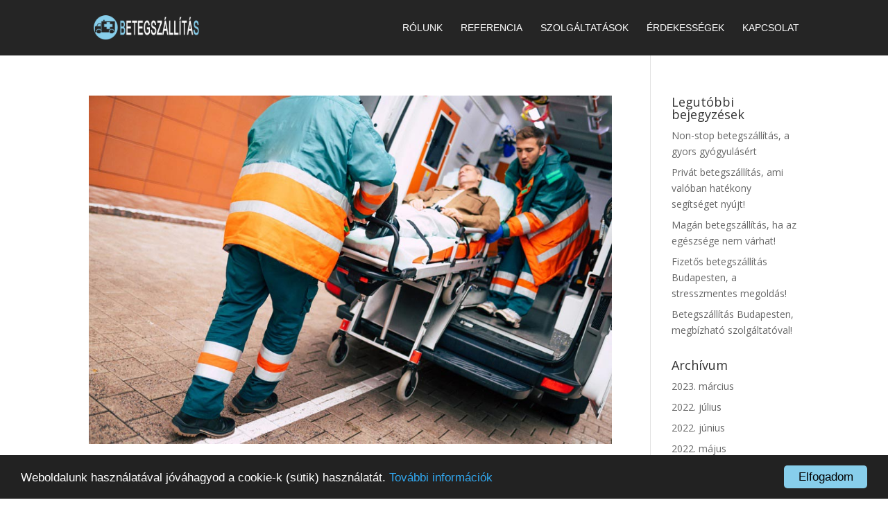

--- FILE ---
content_type: text/css
request_url: https://betegszallitas.net/wp-content/et-cache/global/et-divi-customizer-global.min.css?ver=1767869163
body_size: 4036
content:
#main-header,#main-header .nav li ul,.et-search-form,#main-header .et_mobile_menu{background-color:#252525}.nav li ul{border-color:#87ceeb}.et_header_style_centered .mobile_nav .select_page,.et_header_style_split .mobile_nav .select_page,.et_nav_text_color_light #top-menu>li>a,.et_nav_text_color_dark #top-menu>li>a,#top-menu a,.et_mobile_menu li a,.et_nav_text_color_light .et_mobile_menu li a,.et_nav_text_color_dark .et_mobile_menu li a,#et_search_icon:before,.et_search_form_container input,span.et_close_search_field:after,#et-top-navigation .et-cart-info{color:#ffffff}.et_search_form_container input::-moz-placeholder{color:#ffffff}.et_search_form_container input::-webkit-input-placeholder{color:#ffffff}.et_search_form_container input:-ms-input-placeholder{color:#ffffff}#top-menu li a,.et_search_form_container input{font-weight:normal;font-style:normal;text-transform:uppercase;text-decoration:none}.et_search_form_container input::-moz-placeholder{font-weight:normal;font-style:normal;text-transform:uppercase;text-decoration:none}.et_search_form_container input::-webkit-input-placeholder{font-weight:normal;font-style:normal;text-transform:uppercase;text-decoration:none}.et_search_form_container input:-ms-input-placeholder{font-weight:normal;font-style:normal;text-transform:uppercase;text-decoration:none}#top-menu li.current-menu-ancestor>a,#top-menu li.current-menu-item>a,#top-menu li.current_page_item>a{color:#87ceeb}@media only screen and (min-width:981px){.et-fixed-header #top-menu a,.et-fixed-header #et_search_icon:before,.et-fixed-header #et_top_search .et-search-form input,.et-fixed-header .et_search_form_container input,.et-fixed-header .et_close_search_field:after,.et-fixed-header #et-top-navigation .et-cart-info{color:#ffffff!important}.et-fixed-header .et_search_form_container input::-moz-placeholder{color:#ffffff!important}.et-fixed-header .et_search_form_container input::-webkit-input-placeholder{color:#ffffff!important}.et-fixed-header .et_search_form_container input:-ms-input-placeholder{color:#ffffff!important}.et-fixed-header #top-menu li.current-menu-ancestor>a,.et-fixed-header #top-menu li.current-menu-item>a,.et-fixed-header #top-menu li.current_page_item>a{color:#87ceeb!important}}@media only screen and (min-width:1350px){.et_pb_row{padding:27px 0}.et_pb_section{padding:54px 0}.single.et_pb_pagebuilder_layout.et_full_width_page .et_post_meta_wrapper{padding-top:81px}.et_pb_fullwidth_section{padding:0}}	#main-header,#et-top-navigation{font-family:'Arial',Helvetica,Arial,Lucida,sans-serif}.lapozzon a{color:#87ceeb;font-size:20px}.fa.fa-angle-double-down{color:#87ceeb;font-size:17px;padding:5px}.banner-szoveg h1{font-size:50px;color:#FFF;text-transform:uppercase;margin-bottom:30px;font-weight:600;line-height:50px;font-family:Arial,Helvetica,sans-serif}.banner-szoveg h6{color:#FFF;text-transform:uppercase;font-family:Arial;font-size:16px;line-height:50px;margin-bottom:30px;letter-spacing:4px;font-weight:500;font-weight:bold}.gomb{font-size:16px}.gomb:hover{background:#FFF!important;border:1px solid #87ceeb!important}#top-menu a:hover{color:#87ceeb!important;opacity:1!important}.banner-szoveg2 h5{margin-bottom:45px;font-weight:bold}@media only screen and (max-width:600px){.banner-szoveg h1{font-size:25px}.banner-szoveg h6{font-size:12px;line-height:0px}.banner-szoveg2 h5{line-height:30px!important;font-size:12px!important;margin-bottom:0!important}.banner-szoveg2{height:290px!important}.et_pb_slider_1 .et_pb_slide{height:260px!important}.et_pb_slider_1{height:260px!important}.cta h2{font-size:30px!important;line-height:40px!important}.cta p{line-height:30px!important}.cta h3{line-height:40px!important}}.et_blog_grid_equal_height article{overflow:hidden}#rolunk .et_pb_column_2_5{width:42.2%}#rolunk .et_pb_column{margin-right:0}#rolunk .et_pb_slide_description{text-shadow:none!important}#rolunk .et_pb_slide_title{margin-bottom:30px}.et_pb_main_blurb_image{margin-bottom:0!important;margin-top:5px!important}.cta h2{text-shadow:#000 3px 3px 5px;font-size:40px;margin-bottom:15px}.cta h3{text-shadow:#000 3px 3px 5px;font-size:30px;margin-top:20px}.cta p{text-shadow:#000 3px 3px 5px;font-size:20px}

--- FILE ---
content_type: text/plain
request_url: https://www.google-analytics.com/j/collect?v=1&_v=j102&a=1145481952&t=pageview&_s=1&dl=https%3A%2F%2Fbetegszallitas.net%2Fauthor%2Fbetegszallitas%2Fpage%2F2%2F&ul=en-us%40posix&dt=betegszallitas%2C%20Szerz%C5%91%20%7C%20betegszallitas.net%20-%20Oldal%202%20a%207-b%C5%91l&sr=1280x720&vp=1280x720&_u=YEBAAEABAAAAACAAI~&jid=1190629790&gjid=1169485454&cid=1906636488.1768920217&tid=UA-91743691-1&_gid=1174207115.1768920217&_r=1&_slc=1&gtm=45He61e1n81WQ7PKXKv849763377za200zd849763377&gcd=13l3l3l3l1l1&dma=0&tag_exp=103116026~103200004~104527906~104528500~104684208~104684211~105391252~115616985~115938465~115938468~116491846~117041587&z=1005101541
body_size: -452
content:
2,cG-6WX9CQ4HQ2